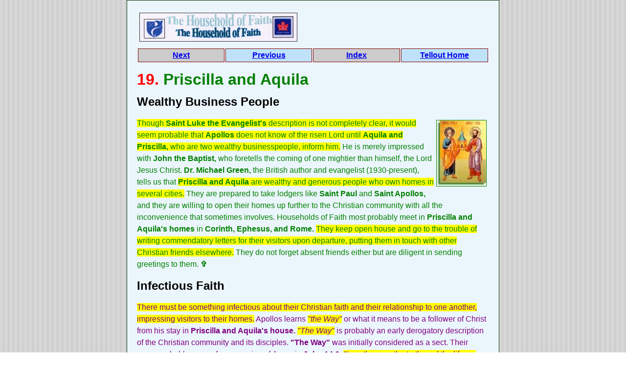

--- FILE ---
content_type: text/html
request_url: https://www.tellout.com/household/house33B.htm
body_size: 3779
content:
<!DOCTYPE html>
<html lang="en-US">
<head>
<meta charset="utf-8">
<title>Priscilla and Aquila</title>
<base href="https://www.tellout.com/household/house33B.htm">
<meta name="verify-v1" content="SfbXjXh1up7hgeo+oRo00FcxmRdfxBwz9I21r/65vDo">
<meta name="y_key" content="c9d5757f0c4e59a4">
<meta name="msvalidate.01" content="A850ACC627191E86EA6EEB75F70C0AB3">
<meta name="description" content="Priscilla and Aquila are wealthy business people who open their homes to Paul and Apollos in Corinth, Ephesus, and Rome.">
<meta name="keywords" content="priscilla aquila">
<meta name="robots" content="index,follow">
<meta name="viewport" content="width=device-width,minimum-scale=1,initial-scale=1">
<link rel="stylesheet" type="text/css" href="min-500px.css">
<link rel="stylesheet" media="(min-width: 500px)" href="housestyles.css">
<link rel="alternate" type="application/rss+xml" href="https://www.tellout.com/rss/telloutfeed.xml" title="Tellout RSS">
<link rel="alternate" href="https://www.tellout.com/household/house33B.htm" hreflang="en-us">
<link rel="icon" href="favicon.ico">
</head>
<body>
<div id="container"><a id="top"></a>
<img src="images/HouseholdBanner3.JPG" height="57" width="308" alt="Priscilla and Aquila" class="c3" title="Priscilla and Aquila">
<table class="c1">
<tr>
<td class="style2"><b><a href="house33E.htm">Next</a></b></td>
<td class="style1"><b><a href="house33.htm">Previous</a></b></td>
<td class="style2"><b><a href="index4.htm">Index</a></b></td>
<td class="style1"><b><a href="../index.html">Tellout Home</a></b></td>
</tr>
</table>

<h1><span class="c3">19. </span>Priscilla and Aquila</h1>

<h2>Wealthy Business People</h2>
<p class="c2"><img src="images/apollos.jpg" height="134" width="134" alt="Paul and Apollos" class="c1" title="Paul and Apollos"><span class="c4">Though <b>Saint Luke the Evangelist's</b> description is not completely clear, it would seem probable that <b>Apollos</b> does not know of the risen Lord until <b>Aquila and Priscilla,</b> who are two wealthy businesspeople, inform him.</span> He is merely impressed with <b>John the Baptist,</b> who foretells the coming of one mightier than himself, the Lord Jesus Christ. <b>Dr. Michael Green,</b> the British author and evangelist (1930-present), tells us that <span class="c4"><b>Priscilla and Aquila</b> are wealthy and generous people who own homes in several cities.</span> They are prepared to take lodgers like <b>Saint Paul</b> and <b>Saint Apollos,</b> and they are willing to open their homes up further to the Christian community with all the inconvenience that sometimes involves. Households of Faith most probably meet in <b>Priscilla and Aquila's homes</b> in <b>Corinth, Ephesus, and Rome.</b> <span class="c4">They keep open house and go to the trouble of writing commendatory letters for their visitors upon departure, putting them in touch with other Christian friends elsewhere.</span> They do not forget absent friends either but are diligent in sending greetings to them. <b>✞</b></p>

<h2>Infectious Faith</h2>
<p class="c9"><span class="c4">There must be something infectious about their Christian faith and their relationship to one another, impressing visitors to their homes.</span> Apollos learns <span class="c4"><em>"the Way"</em></span> or what it means to be a follower of Christ from his stay in <b>Priscilla and Aquila's house.</b> <span class="c4"><em>"The Way"</em></span> is probably an early derogatory description of the Christian community and its disciples. <b>"The Way"</b> was initially considered as a sect. Their name probably comes from a saying of Jesus in <b>John 14.6,</b> <span class="c4"><em>"I am the way, the truth, and the life, no man comes to the Father, but by me."</em></span> <b>Acts 24.14</b> also describes the Christian church as <span class="c4"><em>"The Way"</em></span> when Saint Paul says, <span class="c4"><em>"I admit that I worship the God of our ancestors as a follower of the Way, which they call a sect." "The Way"</em></span> incidentally is also a description of the later pilgrimage route called <span class="c4"><em>"the Way of St James"</em></span> from France into Spain. Although <b>Apollos</b> is already an expositor of Scripture, we read that he learns to show from the Scriptures that Jesus is the Messiah. <b>✞</b></p>

<h2>Encouragement</h2>
<p class="c3"><img src="images/athens.jpg" height="75" width="75" alt="Academy of Athens" class="c2" title="Academy of Athens">The Priscilla and Aquila households welcome Saint Paul and encourage him in the Christian Faith. When Paul meets Priscilla and Aquila, he appears somewhat depressed after his comparative lack of success in Athens. <b>Dr. Michael Green</b> explains, <span class="c4">"Companionship in their household revived him. He began to argue in the synagogue weekly and convince both Jews and Greeks about the truth of Jesus."</span> Moreover, we read that he becomes <b>gripped by the Word</b> while staying at Priscilla and Aquila's home. <span class="c4">Is this a result of the daily <b>family study of the Scriptures</b> in which they engaged? Though much is guesswork as we try to look at these early Christians' lives, it is clear enough that they had a warmth of faith in Jesus Christ and love for him. This faith leads them to sacrifice privacy, security, finances, and even personal safety (on one occasion, they risked their lives for Paul) to spread the gospel.</span> Priscilla and Aquila's homes must have been exceedingly useful in the church's evangelistic outreach and a beautiful Christian model to follow today. <b>✞</b></p>

<h2>Early Christian House</h2>
<p class="c2"><img src="images/justin1.jpg" height="134" width="134" alt="Justin Martyr" class="c1" title="Justin Martyr">Another Early Church house becomes a center in which people like <b>Justin Martyr</b> convert to the faith. The conversion of an Early Christian House is the natural or even the necessary way of establishing a new religion in unfamiliar surroundings. Still, early Christian houses remain the soundest basis for the meetings of Christians. <span class="c4">In several cases, the preachers are entertained and requested to carry on their activities from that platform.</span> In one letter, where they send greetings, three groups of people represent early Christian houses, and two others are from other household members. Their heads are, by implication, not Christians. <span class="c4">This latter phenomenon suggests a looseness in the groups concerned, though it is still significant that even when detached from their group for religious reasons, they remain a coherent body.</span> <b>✞</b></p>

<h2>Faith House</h2>
<p class="c3"><img src="images/aquila-and-priscilla.jpg" height="100" width="100" alt="Aquila and Priscilla" class="c2" title="Aquila and Priscilla">A Christian faith house such as Priscilla and Aquila's, where they pray daily, becomes the center of  Christian ministry operations in an area. <b>Saint Paul</b> uses Christian faith houses to offer hospitality and teach the Scriptures. He shows his loyalty to Israel's hope and his deep conviction that salvation lies in Jesus. <b>Dr. Michael Green</b> adds, <span class="c4"><em>"when Paul claimed in his farewell address to the Ephesian elders that he had taught them, in public and from house to house, testifying both to Jews and Greeks of repentance to God and faith in our Lord Jesus Christ, it was no idle boast.</em></span> One Christian faith house belongs to a first-century couple, <b>Aquila and Priscilla.</b> <span class="c4">Whether or not they are Christians before they meet Paul at Corinth is disputed, but there can be no doubt about it. It is, obviously enough, one of several worshiping Christian faith houses."</span> As Jews, Priscilla and Aquila would have prayed daily in their home together. As Christians, they would have done no less. They are probably regular attendees at the synagogue, and it is here that they discover <b>Apollos.</b> Seeing that they can be of help to this most promising and talented person, they invite him round to their home and instruct him further in the faith." <b>✞</b></p>

<h2>Gospel House</h2>
<p class="c9"><img src="images/paul1.jpg" height="100" width="100" alt="Paul's Hired House" class="c1" title="Paul's Hired House">Many a Roman Christian house becomes a center of faith where believers gather and evangelize the city. There are various ways of using Christian homes in the service of the gospel. <span class="c4">The Acts of the Apostles shows us many Christian gospel houses being used for prayer meetings, for an evening of Christian fellowship, for Holy Communion services, for a whole night of prayer, worship, and instruction. They are also developed for impromptu evangelistic gatherings and for planned meetings to hear the Christian Gospel, following up inquiries, and organize education.</span> <b>✞</b></p>

<h2>Center of Evangelism</h2>
<p class="c3"><img src="images/prayer2.jpg" height="100" width="100" alt="Group at Prayer" class="c2" title="Group at Prayer">In Rome, we find Saint Paul making the most exciting use of his <b>hired house. Dr. Michael Green</b> explains, <span class="c4"><em>"He [Paul] was no longer able to go out to preach the gospel, so he invited leading Jews to come to his residence for a full day of talking and discussion. His approach is superb. He takes the initiative and explains why he is in Rome before they could produce any garbled accounts that may have reached them from Judea. He was brief, factual, friendly, and to the point."</em></span> Like that of Priscilla and Aquila, the Christian Gospel house is an effective means of doing evangelism. <span class="c4"><em>"What uses did early Christians make of their houses? Which of these methods could be useful today?"</em></span> <b>✞</b></p>

<h3>"Priscilla and Aquila"<br>by Ron Meacock © 2021</h3>
<table class="c1">
<tr>
<td class="style3"><b><a href="#top">^Top Page</a></b></td>
<td class="style4"><b><a href="house33E.htm">Next</a></b></td>
<td class="style3"><b><a href="house33.htm">Previous</a></b></td>
</tr>
</table>
<br>
<script>
(
    function(i,s,o,g,r,a,m){i['GoogleAnalyticsObject']=r;i[r]=i[r]||function(){
    (i[r].q=i[r].q||[]).push(arguments)},i[r].l=1*new Date();a=s.createElement(o),
    m=s.getElementsByTagName(o)[0];a.async=1;a.src=g;m.parentNode.insertBefore(a,m)
    }
)(window,document,'script','https://www.google-analytics.com/analytics.js','ga');

ga('create', 'UA-1932872-1', 'auto');
ga('send', 'pageview');
</script>
</div>
</body>
</html>

--- FILE ---
content_type: text/css
request_url: https://www.tellout.com/household/min-500px.css
body_size: 370
content:
@media (min-width:320px) { }
body{background-image:url('images/bstrbk.gif');font-family:Arial, Geneva, Verdana, sans-serif;font-size:medium;margin:0;padding:0;color:#333;line-height:150%;font-style:normal;font-weight:normal;}
#container{margin:auto;width:320px;padding:1px;background:#ebf5fc;color:#333;border:1px solid #003300;}
a img{border:0;}
h1{color:green;text-align:left;}
h2{color:black;}
h3{text-align:center;color:green;}
h4{text-align:center;color:red;}
p.c9{color:purple;}
p.c8{color:maroon;}
p.c7{color:teal;}
p.c6{color:blue;}
p.c5{color:olive;}
p.c3{color:red;}
p.c2{color:green;}
span.c6{color:gray;}
span.c5{color:silver;}
span.c4{background-color:yellow;}
span.c3{color:red;}
span.c2{color:teal;}
span.c1{color:purple;}
img.c1{float:right;border-style:solid;border-width:1px;margin:5px;width:auto;}
img.c2{float:left;border-style:solid;border-width:1px;margin:5px;width:auto;}
img.c3{border-style:solid;border-width:1px;margin:5px;width:310px}
.style1{border:1px solid maroon;background-color:#bfe2f9;text-align:center;width:20%;}
.style2{border:1px solid maroon;background-color:#cccccc;text-align:center;width:20%;}
.style3{border:1px solid maroon;background-color:#bfe2f9;text-align:center;width:29%;}
.style4{border:1px solid maroon;background-color:#cccccc;text-align:center;width:29%;}
.style5{border:1px solid maroon;background-color:#bfe2f9;text-align:center;width:45%;}
.style6{border:1px solid maroon;background-color:#cccccc;text-align:center;width:45%;}
.style7{border:1px solid maroon;background-color:#bfe2f9;text-align:center;width:90%;}
ul{color:maroon;list-style-type:square;}
table.c1{width:100%;}


--- FILE ---
content_type: text/css
request_url: https://www.tellout.com/household/housestyles.css
body_size: 360
content:
body{background-image:url('images/bstrbk.gif');font-family:Arial, Geneva, Verdana, sans-serif;font-size:medium;margin:0;padding:0;color:#333;line-height:150%;font-style:normal;font-weight:normal;}
#container{margin:auto;width:720px;padding:20px;background:#ebf5fc;color:#333;border:1px solid #003300;}
a img{border:0;}
h1{color:green;text-align:left;}
h2{color:black;}
h3{text-align:center;color:green;}
h4{text-align:center;color:red;}
p.c9{color:purple;}
p.c8{color:maroon;}
p.c7{color:teal;}
p.c6{color:blue;}
p.c5{color:olive;}
p.c3{color:red;}
p.c2{color:green;}
span.c6{color:gray;}
span.c5{color:silver;}
span.c4{background-color:yellow;}
span.c3{color:red;}
span.c2{color:teal;}
span.c1{color:purple;}
img.c1{float:right;border-style:solid;border-width:1px;margin:5px;width:auto;}
img.c2{float:left;border-style:solid;border-width:1px;margin:5px;width:auto;}
img.c3{border-style:solid;border-width:1px;margin:5px;width:auto;}
.style1{border:1px solid maroon;background-color:#bfe2f9;text-align:center;width:20%;}
.style2{border:1px solid maroon;background-color:#cccccc;text-align:center;width:20%;}
.style3{border:1px solid maroon;background-color:#bfe2f9;text-align:center;width:29%;}
.style4{border:1px solid maroon;background-color:#cccccc;text-align:center;width:29%;}
.style5{border:1px solid maroon;background-color:#bfe2f9;text-align:center;width:45%;}
.style6{border:1px solid maroon;background-color:#cccccc;text-align:center;width:45%;}
.style7{border:1px solid maroon;background-color:#bfe2f9;text-align:center;width:90%;}
.style8{border:1px solid maroon;background-color:#cccccc;text-align:center;width:90%;}
ul{color:maroon;list-style-type:square;}
table.c1{width:100%;}

--- FILE ---
content_type: text/plain
request_url: https://www.google-analytics.com/j/collect?v=1&_v=j102&a=1907002436&t=pageview&_s=1&dl=https%3A%2F%2Fwww.tellout.com%2Fhousehold%2Fhouse33B.htm&ul=en-us%40posix&dt=Priscilla%20and%20Aquila&sr=1280x720&vp=1280x720&_u=IEBAAEABAAAAACAAI~&jid=75733002&gjid=86340320&cid=732690948.1769915528&tid=UA-1932872-1&_gid=2017424903.1769915528&_r=1&_slc=1&z=2077152032
body_size: -450
content:
2,cG-JCLPTLPDD4